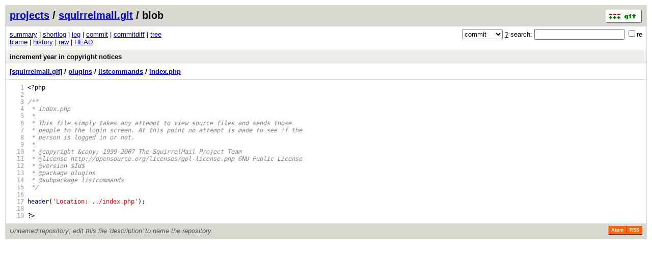

--- FILE ---
content_type: application/xhtml+xml; charset=utf-8
request_url: https://vcs.fsf.org/?p=squirrelmail.git;a=blob;f=plugins/listcommands/index.php;hb=4b5049de2fa934c45599d6e4c74bf2bbee10d34d
body_size: 9613
content:
<?xml version="1.0" encoding="utf-8"?>
<!DOCTYPE html PUBLIC "-//W3C//DTD XHTML 1.0 Strict//EN" "http://www.w3.org/TR/xhtml1/DTD/xhtml1-strict.dtd">
<html xmlns="http://www.w3.org/1999/xhtml" xml:lang="en-US" lang="en-US">
<!-- git web interface version 2.25.1, (C) 2005-2006, Kay Sievers <kay.sievers@vrfy.org>, Christian Gierke -->
<!-- git core binaries version 2.25.1 -->
<head>
<meta http-equiv="content-type" content="application/xhtml+xml; charset=utf-8"/>
<meta name="generator" content="gitweb/2.25.1 git/2.25.1"/>
<meta name="robots" content="index, nofollow"/>
<title>vcs.fsf.org Git - squirrelmail.git/blob - plugins/listcommands/index.php</title>
<link rel="stylesheet" type="text/css" href="static/gitweb.css"/>
<link rel="alternate" title="squirrelmail.git - history of plugins/listcommands/index.php - RSS feed" href="/?p=squirrelmail.git;a=rss;f=plugins/listcommands/index.php" type="application/rss+xml" />
<link rel="alternate" title="squirrelmail.git - history of plugins/listcommands/index.php - RSS feed (no merges)" href="/?p=squirrelmail.git;a=rss;f=plugins/listcommands/index.php;opt=--no-merges" type="application/rss+xml" />
<link rel="alternate" title="squirrelmail.git - history of plugins/listcommands/index.php - Atom feed" href="/?p=squirrelmail.git;a=atom;f=plugins/listcommands/index.php" type="application/atom+xml" />
<link rel="alternate" title="squirrelmail.git - history of plugins/listcommands/index.php - Atom feed (no merges)" href="/?p=squirrelmail.git;a=atom;f=plugins/listcommands/index.php;opt=--no-merges" type="application/atom+xml" />
<link rel="shortcut icon" href="static/git-favicon.png" type="image/png" />
</head>
<body>
<div class="page_header">
<a href="http://git-scm.com/" title="git homepage"><img alt="git" class="logo" height="27" src="static/git-logo.png" width="72" /></a><a href="https://vcs.fsf.org">projects</a> / <a href="/?p=squirrelmail.git;a=summary">squirrelmail.git</a> / blob
</div>
<form method="get" action="/" enctype="multipart/form-data"><div class="search">
<input name="p" type="hidden" value="squirrelmail.git" />
<input name="a" type="hidden" value="search" />
<input name="h" type="hidden" value="4b5049de2fa934c45599d6e4c74bf2bbee10d34d" />
<select name="st" >
<option selected="selected" value="commit">commit</option>
<option value="grep">grep</option>
<option value="author">author</option>
<option value="committer">committer</option>
<option value="pickaxe">pickaxe</option>
</select> <a href="/?p=squirrelmail.git;a=search_help" title="search help">?</a> search:
<input type="text" name="s"  />
<span title="Extended regular expression"><label><input type="checkbox" name="sr" value="1" />re</label></span></div>
</form>
<div class="page_nav">
<a href="/?p=squirrelmail.git;a=summary">summary</a> | <a href="/?p=squirrelmail.git;a=shortlog">shortlog</a> | <a href="/?p=squirrelmail.git;a=log">log</a> | <a href="/?p=squirrelmail.git;a=commit;h=4b5049de2fa934c45599d6e4c74bf2bbee10d34d">commit</a> | <a href="/?p=squirrelmail.git;a=commitdiff;h=4b5049de2fa934c45599d6e4c74bf2bbee10d34d">commitdiff</a> | <a href="/?p=squirrelmail.git;a=tree;h=6d26027653203f9c4a05714dac201e90e60c8618;hb=4b5049de2fa934c45599d6e4c74bf2bbee10d34d">tree</a><br/>
<a href="/?p=squirrelmail.git;a=blame;f=plugins/listcommands/index.php;hb=4b5049de2fa934c45599d6e4c74bf2bbee10d34d">blame</a> | <a href="/?p=squirrelmail.git;a=history;f=plugins/listcommands/index.php;hb=4b5049de2fa934c45599d6e4c74bf2bbee10d34d">history</a> | <a href="/?p=squirrelmail.git;a=blob_plain;f=plugins/listcommands/index.php;hb=4b5049de2fa934c45599d6e4c74bf2bbee10d34d">raw</a> | <a href="/?p=squirrelmail.git;a=blob;f=plugins/listcommands/index.php;hb=HEAD">HEAD</a><br/>
</div>
<div class="header">
<a class="title" href="/?p=squirrelmail.git;a=commit;h=4b5049de2fa934c45599d6e4c74bf2bbee10d34d">increment year in copyright notices</a>
</div>
<div class="page_path"><a href="/?p=squirrelmail.git;a=tree;hb=4b5049de2fa934c45599d6e4c74bf2bbee10d34d" title="tree root">[squirrelmail.git]</a> / <a href="/?p=squirrelmail.git;a=tree;f=plugins;hb=4b5049de2fa934c45599d6e4c74bf2bbee10d34d" title="plugins">plugins</a> / <a href="/?p=squirrelmail.git;a=tree;f=plugins/listcommands;hb=4b5049de2fa934c45599d6e4c74bf2bbee10d34d" title="plugins/listcommands">listcommands</a> / <a href="/?p=squirrelmail.git;a=blob_plain;f=plugins/listcommands/index.php;hb=4b5049de2fa934c45599d6e4c74bf2bbee10d34d" title="plugins/listcommands/index.php">index.php</a><br/></div>
<div class="page_body">
<div class="pre"><a id="l1" href="/?p=squirrelmail.git;a=blob;f=plugins/listcommands/index.php;hb=4b5049de2fa934c45599d6e4c74bf2bbee10d34d#l1" class="linenr">   1</a> <span class="hl opt">&lt;</span>?php</div>
<div class="pre"><a id="l2" href="/?p=squirrelmail.git;a=blob;f=plugins/listcommands/index.php;hb=4b5049de2fa934c45599d6e4c74bf2bbee10d34d#l2" class="linenr">   2</a> </div>
<div class="pre"><a id="l3" href="/?p=squirrelmail.git;a=blob;f=plugins/listcommands/index.php;hb=4b5049de2fa934c45599d6e4c74bf2bbee10d34d#l3" class="linenr">   3</a> <span class="hl com">/**</span></div>
<div class="pre"><a id="l4" href="/?p=squirrelmail.git;a=blob;f=plugins/listcommands/index.php;hb=4b5049de2fa934c45599d6e4c74bf2bbee10d34d#l4" class="linenr">   4</a> <span class="hl com"> * index.php</span></div>
<div class="pre"><a id="l5" href="/?p=squirrelmail.git;a=blob;f=plugins/listcommands/index.php;hb=4b5049de2fa934c45599d6e4c74bf2bbee10d34d#l5" class="linenr">   5</a> <span class="hl com"> *</span></div>
<div class="pre"><a id="l6" href="/?p=squirrelmail.git;a=blob;f=plugins/listcommands/index.php;hb=4b5049de2fa934c45599d6e4c74bf2bbee10d34d#l6" class="linenr">   6</a> <span class="hl com"> * This file simply takes any attempt to view source files and sends those</span></div>
<div class="pre"><a id="l7" href="/?p=squirrelmail.git;a=blob;f=plugins/listcommands/index.php;hb=4b5049de2fa934c45599d6e4c74bf2bbee10d34d#l7" class="linenr">   7</a> <span class="hl com"> * people to the login screen. At this point no attempt is made to see if the</span></div>
<div class="pre"><a id="l8" href="/?p=squirrelmail.git;a=blob;f=plugins/listcommands/index.php;hb=4b5049de2fa934c45599d6e4c74bf2bbee10d34d#l8" class="linenr">   8</a> <span class="hl com"> * person is logged in or not.</span></div>
<div class="pre"><a id="l9" href="/?p=squirrelmail.git;a=blob;f=plugins/listcommands/index.php;hb=4b5049de2fa934c45599d6e4c74bf2bbee10d34d#l9" class="linenr">   9</a> <span class="hl com"> *</span></div>
<div class="pre"><a id="l10" href="/?p=squirrelmail.git;a=blob;f=plugins/listcommands/index.php;hb=4b5049de2fa934c45599d6e4c74bf2bbee10d34d#l10" class="linenr">  10</a> <span class="hl com"> * &#64;copyright &amp;copy; 1999-2007 The SquirrelMail Project Team</span></div>
<div class="pre"><a id="l11" href="/?p=squirrelmail.git;a=blob;f=plugins/listcommands/index.php;hb=4b5049de2fa934c45599d6e4c74bf2bbee10d34d#l11" class="linenr">  11</a> <span class="hl com"> * &#64;license http://opensource.org/licenses/gpl-license.php GNU Public License</span></div>
<div class="pre"><a id="l12" href="/?p=squirrelmail.git;a=blob;f=plugins/listcommands/index.php;hb=4b5049de2fa934c45599d6e4c74bf2bbee10d34d#l12" class="linenr">  12</a> <span class="hl com"> * &#64;version $Id$</span></div>
<div class="pre"><a id="l13" href="/?p=squirrelmail.git;a=blob;f=plugins/listcommands/index.php;hb=4b5049de2fa934c45599d6e4c74bf2bbee10d34d#l13" class="linenr">  13</a> <span class="hl com"> * &#64;package plugins</span></div>
<div class="pre"><a id="l14" href="/?p=squirrelmail.git;a=blob;f=plugins/listcommands/index.php;hb=4b5049de2fa934c45599d6e4c74bf2bbee10d34d#l14" class="linenr">  14</a> <span class="hl com"> * &#64;subpackage listcommands</span></div>
<div class="pre"><a id="l15" href="/?p=squirrelmail.git;a=blob;f=plugins/listcommands/index.php;hb=4b5049de2fa934c45599d6e4c74bf2bbee10d34d#l15" class="linenr">  15</a> <span class="hl com"> */</span></div>
<div class="pre"><a id="l16" href="/?p=squirrelmail.git;a=blob;f=plugins/listcommands/index.php;hb=4b5049de2fa934c45599d6e4c74bf2bbee10d34d#l16" class="linenr">  16</a> </div>
<div class="pre"><a id="l17" href="/?p=squirrelmail.git;a=blob;f=plugins/listcommands/index.php;hb=4b5049de2fa934c45599d6e4c74bf2bbee10d34d#l17" class="linenr">  17</a> <span class="hl kwd">header</span><span class="hl opt">(</span><span class="hl str">&apos;Location: ../index.php&apos;</span><span class="hl opt">);</span></div>
<div class="pre"><a id="l18" href="/?p=squirrelmail.git;a=blob;f=plugins/listcommands/index.php;hb=4b5049de2fa934c45599d6e4c74bf2bbee10d34d#l18" class="linenr">  18</a> </div>
<div class="pre"><a id="l19" href="/?p=squirrelmail.git;a=blob;f=plugins/listcommands/index.php;hb=4b5049de2fa934c45599d6e4c74bf2bbee10d34d#l19" class="linenr">  19</a> ?<span class="hl opt">&gt;</span></div>
</div><div class="page_footer">
<div class="page_footer_text">Unnamed repository; edit this file &#39;description&#39; to name the repository.</div>
<a class="rss_logo" href="/?p=squirrelmail.git;a=rss;f=plugins/listcommands/index.php" title="history of plugins/listcommands/index.php RSS feed">RSS</a>
<a class="rss_logo" href="/?p=squirrelmail.git;a=atom;f=plugins/listcommands/index.php" title="history of plugins/listcommands/index.php Atom feed">Atom</a>
</div>
<script type="text/javascript" src="static/gitweb.js"></script>
<script type="text/javascript">
window.onload = function () {
	var tz_cookie = { name: 'gitweb_tz', expires: 14, path: '/' };
	onloadTZSetup('local', tz_cookie, 'datetime');
};
</script>
</body>
</html>